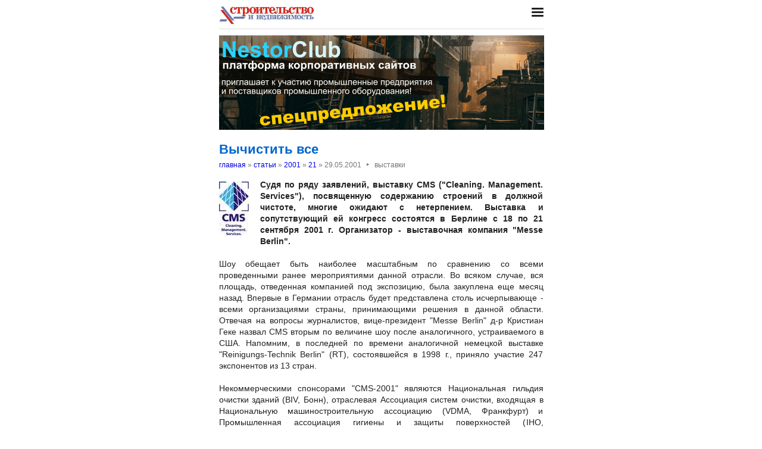

--- FILE ---
content_type: text/html; charset=utf-8
request_url: https://nestor.minsk.by/sn/2001/21/sn12114.html
body_size: 7217
content:
<!DOCTYPE html>
<html lang=ru><head><meta charset="utf-8">
<title>Вычистить все</title>
<meta name=description content=" Судя по ряду заявлений, выставку CMS (&quot;Cleaning. Management. Services&quot;), посвященную содержанию строений в должной чистоте, многие ожидают с нетерпением. Выставка и сопутствующий ей конгресс состоятся в Берлине с 18 по 21 сентября 2001 г. ...">
<meta name=keywords content="">
<link href="https://core.nestormedia.com/1/core.css" rel=stylesheet>
<link rel=stylesheet href=/style.css?v6>
<script src="https://core.nestormedia.com/1/core.js"></script>

<script src="https://cdn.jsdelivr.net/npm/interactjs/dist/interact.min.js"></script>
<script src="/js-local.js"></script>

<meta name=viewport content="width=device-width, initial-scale=1.0">
<style>

</style>
<base target="_self"></head>

<body>

<div class=width>

<div class=sideww>
<div class='sidew sidew--left'>
<div class='side side--left'>
<!-- rotate-left1 -->
<!-- rotate-left2 -->
<!-- rotate-left3 -->
</div>
</div>

<div class='sidew sidew--right'>
<div class='side side--right'>
<!-- rotate-right1 -->
<!-- rotate-right2 -->
<!-- rotate-right3 -->
</div>
</div>
</div>

</div>

<div class=rrt></div>
<div class=width>
<div class=head>
<div class=head__><a href='/sn/' class=logo><img src='/sn/logo.jpg' class=logo__logo></a></div>
<div class=head__tomenu> <div class="hamburger" onclick="document.getElementById('bc').scrollIntoView({block:'center', behavior:'smooth'})"><span></span><span></span><span></span></div> </div>
</div>
</div>

<div class=main>
<div class=width>
<div class=page>
<div class='rotate rotate-text-top'><a href="https://nestorclub.com/index.pl?act=NEWSSHOW&id=2020120301"><img loading="lazy" src="/img/ax/202012031426371.png"></a></div>

<div class=page-articles>

<h1>Вычистить все</h1>
<div class=breadcrumbs itemscope itemtype=https://schema.org/BreadcrumbList>
<a href='/sn/'>главная</a> » <span itemprop=itemListElement itemscope itemtype='https://schema.org/ListItem'>
	<a itemprop=item href='/sn/arch.html'>статьи</a>
	<meta itemprop=position content=1>
	<meta itemprop=name content='статьи'>
</span> » <span itemprop=itemListElement itemscope itemtype='https://schema.org/ListItem'>
	<a itemprop=item href='/sn/2001/'>2001</a>
	<meta itemprop=position content=2>
	<meta itemprop=name content='2001'>
</span> » <span itemprop=itemListElement itemscope itemtype='https://schema.org/ListItem'>
	<a itemprop=item href='/sn/2001/21/'>21</a>
	<meta itemprop=position content=3>
	<meta itemprop=name content='21'>
</span> » <span itemprop=itemListElement itemscope itemtype='https://schema.org/ListItem'>
	<span itemprop=item itemscope itemtype='https://schema.org/Thing' itemid='/sn/2001/21/sn12114.html'>29.05.2001<span class=date__sep>‣</span>выставки</span>
	<meta itemprop=position content=4>
	<meta itemprop=name content='29.05.2001&lt;span class=date__sep&gt;‣&lt;/span&gt;выставки'>
</span>
</div>
<div class=page__body><div class=page__bodyimg align=left><img loading=lazy sizes="(max-width: 440px) 100vw, 545px" src=sn12114a.jpg></div><b>Судя по ряду заявлений, выставку CMS ("Cleaning. Management. Services"), посвященную содержанию строений в должной чистоте, многие ожидают с нетерпением. Выставка и сопутствующий ей конгресс состоятся в Берлине с 18 по 21 сентября 2001 г. Организатор - выставочная компания "Messe Berlin".</b><br><br>Шоу обещает быть наиболее масштабным по сравнению со всеми проведенными ранее мероприятиями данной отрасли. Во всяком случае, вся площадь, отведенная компанией под экспозицию, была закуплена еще месяц назад. Впервые в Германии отрасль будет представлена столь исчерпывающе - всеми организациями страны, принимающими решения в данной области. Отвечая на вопросы журналистов, вице-президент "Messe Berlin" д-р Кристиан Геке назвал CMS вторым по величине шоу после аналогичного, устраиваемого в США. Напомним, в последней по времени аналогичной немецкой выставке "Reinigungs-Technik Berlin" (RT), состоявшейся в 1998 г., приняло участие 247 экспонентов из 13 стран.<br><br>Некоммерческими спонсорами "CMS-2001" являются Национальная гильдия очистки зданий (BIV, Бонн), отраслевая Ассоциация систем очистки, входящая в Национальную машиностроительную ассоциацию (VDMA, Франкфурт) и Промышленная ассоциация гигиены и защиты поверхностей (IHO, Дюссельдорф). Председатель VDMA Бернд Хайльманн не скрывает, сколь многого ждут производители уборочных машин от сентябрьского дебюта CMS. "Но особенно насущной задачей является подъем экономики эксплуатации жилья." Сам же данный сектор машиностроения сегодня переживает несомненный подъем. После ряда малоуспешных лет в 2000 г. объем продаж возрос на 8,4 % и достиг DM1 млрд. В 2001 г. ожидается 5%-ный рост объема продаж.<br><br>О больших надеждах, возлагаемых на "CMS-2001" как производителями уборочной техники, так и потребителями соответствующих продуктов и услуг, говорит и Дитер Кунерт (BIV). Отрасль участвует не только в очистке зданий, но и в их менеджменте. Поэтому выставка будет возможностью и для эксплуатирующих компаний в первый раз продемонстрировать всю гамму своих услуг в полном объеме. Дальнейшее развитие данного сегмента германского рынка Кунерт оценивает со сдержанным оптимизмом. В 2000 г. объем уборочных услуг достиг рекордной отметки DM 14,5 млрд, в текущем же году Кунерт ожидает более плавного подъема, связанного в первую очередь с расширением строительного бизнеса и менеджмента недвижимости. В настоящее время в уборочном бизнесе Германии занято 6200 фирм (общая численность работающих - 705 тыс.). Наиболее интенсивно рабочие места создаются именно в этой отрасли германской промышленности.<br><br><div class=page__bodyimg align=right><img loading=lazy sizes="(max-width: 440px) 100vw, 545px" src=sn12114b.jpg></div>Почти все фирмы - члены ассоциации IHO примут участие в работе "CMS-2001", демонстрируя средства санитарной очистки, как универсальные, так и специализированные. Представители руководящего звена ассоциации рассматривают грядущую выставку как импульс, долженствующий способствовать более массовому прорыву германских производителей чистящих и моющих средств на отечественный рынок (пока что можно говорить о более успешной торговле этими немецкими продуктами в других странах). После нескольких удачных лет в 2000 г. объемы продаж средств очистки зданий в Германии (и соответственно цены на них) упали. В этом году руководство IHO ожидает большего успеха на рынке Германии.<br><br>Некоммерческие спонсоры "CMS-2001" примут самое активное участие в пленарных мероприятиях выставки. Сообщения BIV будут называться "Будущие тенденции развития очистки зданий" (18 сентября), "Возможен ли кризис?" ("Решения для динамичного рынка", 19 сентября) и "Завтрашний рынок - место чистильщиков зданий в менеджменте недвижимости" (20 сентября). В эти же три дня под рубрикой "Инновации в машиностроении" VDMA подвергнет беспристрастному рассмотрению около 15 продуктов. Тематика сообщений будет разнообразной - от определения параметров батарей для питания чистящих машин до расчета экономической эффективности применения этих машин, оптимизации продолжительности эксплуатации турбин пылесосов и использования системы Revive для чистки ковров.<br><br>Ассоциация IHO примет участие в выставочном конгрессе с темой сервиса в области чистящих средств. Важная роль, которую химические чистящие средства играют в деле поддержания высоких стандартов качества очистки (и соответствующего реноме уборочных фирм), будет отражена в многочисленных информационных листках, посвященных сантехочистке, уборке полов и нескользких поверхностей. Листки на темы "Хромирование износилось", "Осторожно, скользко!" и "Больше чистить не потребуется?" будут раздаваться в течение всех трех дней работы конгресса. Кроме того, каждый день будут иметь место презентации экспонентов в разделах "Оборудование", "Химические средства" и "Сервис-провайдеры".<br><br>В сотрудничестве с Германским агентством совместных предприятий готовится "День партнерства с Польшей", запланированный на 21 сентября.<br><br>Уже сегодня берлинские эксплуатационники, взяв на вооружение все известные на сегодняшний день уборочные технологии, готовят столицу к сентябрьскому смотру данной отрасли. Берлин определенно принарядится к "CMS-2001". Процесс принаряживания начался с части города, прилегающей к Бранденбургским воротам.<br><br>Стеклянный купол рейхстага, пожалуй, в большей степени, нежели любое иное столичное строение, символизирует новый Берлин. Высота купола, неизменно привлекающего туристов, составляет 22,5 м, а диаметр - 40 м. На приведение же данной достопримечательности в порядок потребовалась неделя. В течение этого времени (каждый день с пяти утра до половины десятого вечера) берлинские уборщики последовательно приводили в порядок каждый из 400 стеклянных элементов купола (2700 м2), осевой зеркальный конус (360 зеркал, 260 м2), солнечноотражательный экран, стальное обрамление, а также лестницы для туристов. Для доступа рабочих в самые недоступные места были использованы два телескопических гидравлических подъемника. Они курсировали сквозь спиралевидные лестницы, по которым поднимались туристы. Еще один подъемник был использован для чистки зеркал осевого осветительного конуса. Он был подвешен к канатам, соединяющим солнечноотражающий экран и основание купола. В зависимости от степени загрязнения купола, этот процесс может осуществляться до четырех раз в год.<br><br>В 1992 г. был объявлен конкурс на лучший проект реконструкции купола рейхстага, который выиграл сэр Норман Фостер. Для реализации проекта потребовалось 800 т стали и 3 тыс. м2 стекла. Триста шестьдесят зеркал, необходимых для облицовывания конической осевой части, способствуют не только освещению конференц-зала, но и естественной вентиляции здания.<br><br>Бранденбургские ворота в течение полутора лет были скрыты лесами. Для того чтобы вернуть каменной облицовке ее изначальный цвет, была применена технология Wall Blaster, разработанная в научном центре города Адлерсхоф. В соответствии с ней грязь переводилась в плазменное состояние и испарялась под лучом лазера в течение наносекунд. Теперь не нужно истязать стену химикалиями. Главный подрядчик "Nueten Restaurierungen Company" Маттиас Хронц представил данную технологию как наиболее продвинутую. Соответствующая установка позволяет устранять грязь из наиболее труднодоступных уголков.<br><br>Сильно загрязненные зоны должны подвергаться микроспрей-очистке. Этот абразивный процесс основан на имплантации зерен алюмосиликата в поверхность натурального камня.<br><br>Таким образом, Бранденбургским воротам, построенным в течение 1789-1799 гг. Карлом Готтардом Лангхансом (в основу проекта были положены Афинские Пропилеи), не суждено разрушиться вследствие уборочных мероприятий. Помимо очистки фасада объекта, будут устранены повреждения поверхности, связанные с трещинообразованием. Кроме того, под ворота будет подведен новый фундамент. А еще они будут усилены скрытой рамой.<br><br>В этом же пятне в свое время было возведено новое здание офиса "DG Bank" ("Deutsche Genossenchaftsbank AG"), примыкающее к зданиям посольства США и Академии искусств. Победителем международного архитектурного конкурса на лучший проект застройки данного пятна стал Фрэнк О. Гэри (США). В 1989 г. он оказался вторым призером Притцкеровской премии, зато получил Нобелевскую архитектурную.<br><br>За умышленно консервативным фасадом посетители офиса и конференц-зала обнаружат в высшей степени занятный интерьер. Шестиэтажный атриум, облицованный дубовыми панелями, увенчан граненой стеклянной кровельной конструкцией для создания натурального верхнего освещения.<br><br>Это необычное строение также оказалось в центре внимания экспертов по очистке поверхностей. Выполнение уборочных работ в объеме 2 тыс. м 2 стекла и нержавеющей стали оказалось возможным с помощью устройства доступа Kletterflex - сиденья, обеспечивающего безопасную и высококачественную работу. Телескопическая конструкция подъемника включает адаптеры, позволяющие уборщику действовать на манер скалолаза. Особенно удобно данное устройство при работе на вертикальных поверхностях.<br><br>Подробности - у Вольфганга Рогалля (Wolfgang Rogall, "Messe Berlin", Press and Public Relations).<br>Тел.: +49 30/3038 2218.<br>Факс: +49 30/3038 2287.<br>E-mail:<a href="mailto:rogall@messe-berlin.de">rogall@messe-berlin.de</a>.<b>Подготовил Сергей ЗОЛОТОВ,<br>фото Messe Berlin GmbH</b></div>
<br><br><i>Строительство и недвижимость. Статья была опубликована в номере 21 за 2001 год в рубрике <a href='/sn/abc/%D0%B2%D1%8B%D1%81%D1%82%D0%B0%D0%B2%D0%BA%D0%B8/'>выставки</a></i>

<!-- rotate-text-bottom -->
</div>

<script src="https://yastatic.net/share2/share.js"></script>
<div class="ya-share2" data-services="vkontakte,facebook,twitter,reddit,digg,
evernote,linkedin,pocket" data-limit="3" style="margin-top:20px"></div>

</div>
<div class=rrb></div>
</div>

<!-- rotate-bottom1 -->
<!-- rotate-bottom2 -->

</div>

<div class=width>
<div class=bc id=bc><div class=menu><a class=menu__a href=/sn/news/>все новости</a><a class=menu__a href=/sn/arch.html>архив статей</a><a class=menu__a href=/sn/contacts.html>редакция</a><a class=menu__a href=/sn/press/index.html>пресс-центр</a><a class=menu__a href=/exhibitions/>выставки</a><a class=menu__a href=https://belarenda.com/>аренда техники</a><a class=menu__a href=https://arendarf.com/>аренда техники в россии</a></div></div>
<div class=cont>
<a href=/ class=none><img class=cont__nestorlogo src=/nestor.gif alt="Основная страница издательства Нестор"></a><br>
©1995-2026 Строительство и недвижимость
</div>

</div>
</div>



<script>
document.captureEvents(Event.click);document.onclick=dockclick;
function dockclick(e) { if (/https?:/.test(e.target)) {createRequest();str = e.target.id;url = "/clickdocker.pl?a=" + escape(e.target) + "&advid=" + str;request.open("GET", url, true);request.send(null);} return true;}
function createRequest() {try{request = new XMLHttpRequest();}catch (trymicrosoft) {try{request = new ActiveXObject("Msxml2.XMLHTTP");}catch(othermicrosoft){try{request=newActiveXObject("Microsoft.XMLHTTP");}catch(failed){request=false;}}};}
</script>

<!-- Yandex.Metrika counter --> <script type="text/javascript" > (function(m,e,t,r,i,k,a){m[i]=m[i]||function(){(m[i].a=m[i].a||[]).push(arguments)}; m[i].l=1*new Date();k=e.createElement(t),a=e.getElementsByTagName(t)[0],k.async=1,k.src=r,a.parentNode.insertBefore(k,a)}) (window, document, "script", "https://mc.yandex.ru/metrika/tag.js", "ym"); ym(29246180, "init", { clickmap:true, trackLinks:true, accurateTrackBounce:true, webvisor:true }); </script> <noscript><div><img src="https://mc.yandex.ru/watch/29246180" style="position:absolute; left:-9999px;" alt="" /></div></noscript> <!-- /Yandex.Metrika counter -->


<!-- nc:www:home:nestor.minsk.by --></body>
</html>
